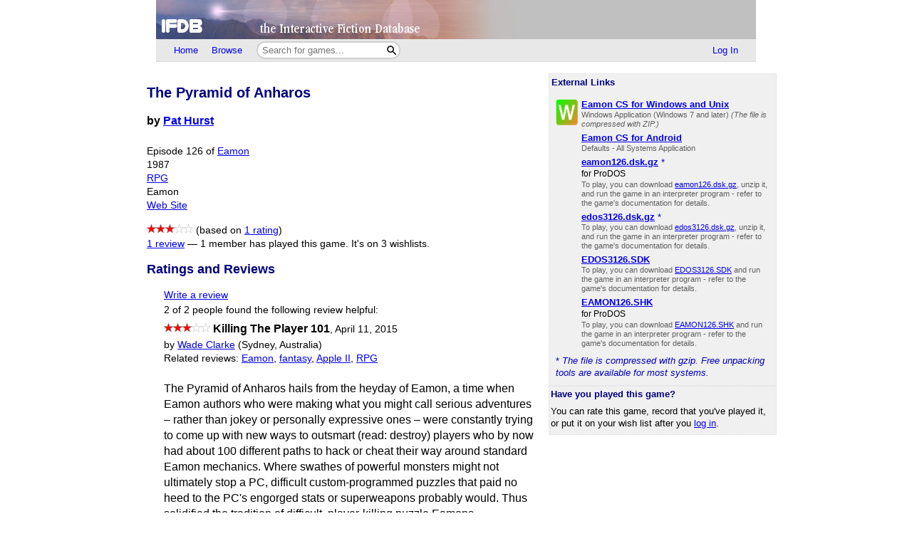

--- FILE ---
content_type: text/html; charset=utf-8
request_url: https://ifdb.org/viewgame?id=79omnjnqpwx4nkn6
body_size: 9063
content:
<html lang="en">
<head>
    <meta charset="utf-8">
    <link rel="apple-touch-icon" sizes="180x180" href="/favicons/apple-touch-icon.png">
    <link rel="icon" type="image/png" sizes="32x32" href="/favicons/favicon-32x32.png">
    <link rel="icon" type="image/png" sizes="16x16" href="/favicons/favicon-16x16.png">
    <link rel="manifest" href="/favicons/site.webmanifest">
    <link rel="shortcut icon" href="/favicon.ico">
    <meta name="theme-color" content="#000000">

   <link rel="search" type="application/opensearchdescription+xml"
         title="IFDB Search Plugin"
         href="https://ifdb.org/plugins/ifdb-opensearchdesc.xml">
   <script src="/ifdbutil.js?t=1736157376"></script>
   <meta name="description" content="IFDB is a game catalog and recommendation engine for Interactive Fiction, also known as Text Adventures. IFDB is a collaborative, wiki-style community project.  Members can contribute game listings, reviews, recommendations, and more.">
   <title>The Pyramid of Anharos - Details</title>
   <link rel="stylesheet" href="/ifdb.css?t=1755109851">   <script type="module" src="/viewgame.js?t=1731687198"></script><meta property="og:site_name" content="IFDB" /><meta property="og:type" content="website" /><meta property="og:url" content="https://ifdb.org/viewgame?id=79omnjnqpwx4nkn6" /><meta property="og:title" content="The Pyramid of Anharos" /><link rel="canonical" href="https://ifdb.org/viewgame?id=79omnjnqpwx4nkn6" />
<script type="text/javascript" nonce="K5yGvOWV">
function checkReadMoreSections() {
    const windowHeight = window.outerHeight ?
        Math.min(window.innerHeight, window.outerHeight)
        : window.innerHeight;
    document.querySelectorAll('.readMore').forEach(section => {
        const expand = section.querySelector('.expand');
        if (!section.style.maxHeight && section.scrollHeight > windowHeight * 0.8) {
            expand.style.display = 'block';
        } else {
            expand.style.display = '';
        }
    })
}

addEventListener('resize', checkReadMoreSections);

addEventListener('DOMContentLoaded', () => {
    document.querySelectorAll('.readMore').forEach(section => {
        const expand = section.querySelector('.expand');
        const button = expand.querySelector('button');
        button.addEventListener('click', () => {
            expand.style.display = '';
            section.style.maxHeight = section.scrollHeight + 'px';
            section.addEventListener('transitionend', () => {
                section.style.maxHeight = 'max-content';
            });
        });
    });
    checkReadMoreSections();
})
</script>
   <script type="text/javascript" nonce="K5yGvOWV">
<!--

function ckboxGetObj(id)
{
    return document.getElementById('ckBox' + id);
}

function ckboxClick(id, onUpdateFunc)
{
    const elem = ckboxGetObj(id);
    if (onUpdateFunc)
        onUpdateFunc(id, elem.checked);
}
//-->
</script>
   <meta name="viewport" content="width=device-width, initial-scale=1.0">
   </head>
<body>

<div class="topctl">
    <a href="/" aria-label="Home">
        <div class="topbar"></div>
    </a>
    <div id="main-nav-wrapper" class="prerender-moderate">
        <nav id="main-nav" class="main-nav">
            <div class="nav-left">
                <a id="topbar-home" href="/">Home</a>
                <a id="topbar-browse" href="/search?browse">Browse</a>
                <form class= "searchbar-wrapper" method="get" action="/search" name="search" role="search">
                        <input id="topbar-searchbar" type="search" name="searchbar" placeholder="Search for games...">
                        <button id="topbar-search-go-button" aria-label="Search"></button>
                </form>
            </div>
            <div class="nav-right">
                <ul>
                                    <li><a id="topbar-login" class="login-link" href="/login?dest=home">Log In</a></li>
                                </ul>
            </div>
        </nav>
        </div>
</div>

<script nonce="K5yGvOWV">
    function ToggleMobileMenu() {
        document.querySelector('#main-nav ul').classList.toggle('mobile-hidden');
        document.querySelector('.login-link').classList.toggle('mobile-hidden');
        document.querySelectorAll('#mobile-menu-toggle-button img').forEach(item => item.classList.toggle('mobile-hidden'));
    }

    (()=> {

    // The mobile menu should be closed by default
    ToggleMobileMenu();

    // If javascript is enabled, un-hide the mobile menu button & add the 'mobile-menu' class to the main nav wrapper,
    const toggle = document.querySelector('#mobile-menu-toggle-button');
    if (toggle) {
        toggle.addEventListener('click', function () { ToggleMobileMenu(); });    
        toggle.classList.remove('hidden');
        document.querySelector('#main-nav-wrapper').classList.add('mobile-menu');
    }

})()

</script>

<div class="main">
<script type="text/javascript" nonce="K5yGvOWV">
<!--

function sendReviewVote(reviewID, vote)
{
    jsonSend(`reviewvote?id=${reviewID}&vote=${vote}`,
             `voteMsg_${reviewID}`,
             () => displayReviewVote(reviewID, vote));
}
function displayReviewVote(reviewID, vote)
{
    if (vote != null)
    {
        if (vote == "R")
        {
            document.getElementById("voteStat_" + reviewID).innerHTML = "";
            document.getElementById("voteRemove_" + reviewID).innerHTML = "";
        }
        else {
            document.getElementById("voteStat_" + reviewID).innerHTML =
                    "<br>(You voted "
                    + (vote == 'Y' ? "Yes" : "No")
                    + ")";
            document.getElementById("voteRemove_" + reviewID).innerHTML = "<a href=\"needjs\">Remove vote</a> &nbsp; ";
            document.getElementById("voteRemove_" + reviewID).querySelector('a').addEventListener('click', function (event) {
                event.preventDefault();
                sendReviewVote(reviewID, 'R');
            })
        }
    }
    else {
        document.getElementById("voteRemove_" + reviewID).innerHTML = "";
    }
}


var curPopupMenu = null;
function popVoteMenu(reviewID)
{
    closePopupMenu(null);
    curPopupMenu = document.getElementById("voteMenu_" + reviewID);
    curPopupMenu.style.display = "inline";
}

var oldDocMouseDown = document.onmousedown;
document.onmousedown = mdClosePopupMenu;
function mdClosePopupMenu(event)
{
    var targ;
    if (!event)
        event = window.event;
    if (event.target)
        targ = event.target;
    else if (event.srcElement)
        targ = event.srcElement;
    else if (targ.nodeType == 3)
        targ = targ.parentNode;
    while (targ != null && targ != curPopupMenu)
        targ = targ.parentNode;

    closePopupMenu(targ);
    if (oldDocMouseDown)
        oldDocMouseDown();
}
function closePopupMenu(targ)
{
    if (curPopupMenu)
    {
        if (targ != curPopupMenu)
        {
            curPopupMenu.style.display = "none";
            curPopupMenu.parentNode.style.display = "none";
            curPopupMenu.parentNode.style.display = "inline";
            curPopupMenu = null;
        }
    }
}
function popupMenuKey(e, id)
{
    var ch = (window.event || e.keyCode ? e.keyCode : e.which);
    if (ch == 27)
    {
        closePopupMenu(null);
        document.getElementById('voteMenuLink_' + id).focus();
        return false;
    }
    return true;
}

//-->
</script>
<style nonce="K5yGvOWV">
.reviews__moreOptions {
    display: inline;
    position: relative;
}
.reviews__voteMenu {
    display: none;
    position: absolute;
    left: 0px;
    z-index: 20000;
}
.reviews__separator {
    height: 1ex;
}
</style>
<div id='viewgame-body'>
<div class="downloadfloat">    <div class="readMore">
    <section class="downloads" id="externalLinks">
        <div>
              <h3>External Links</h3>
                    <div class='viewgame__foundGame'></div>                 </div>

                   <ul class="downloadlist"><li><a href="https://github.com/TheRealEamonCS/Eamon-CS/archive/master.zip"><img class="fileIcon" src="opsys?geticon=3"></a><div class='downloaditem'>
              <a href="https://github.com/TheRealEamonCS/Eamon-CS/archive/master.zip"><b>Eamon CS for Windows and Unix</b></a><br><span class=fmtnotes>Windows Application (Windows 7 and later) <i>(The file is compressed with ZIP.)</i></span></div></li><li><div class="fileIcon"></div><div class='downloaditem'>
              <a href="https://github.com/TheRealEamonCS/Eamon-CS-Misc/tree/master/System/Bin"><b>Eamon CS for Android</b></a><br><span class=fmtnotes>Defaults - All Systems Application</span></div></li><li><div class="fileIcon"></div><div class='downloaditem'>
              <a href="https://ifarchive.org/if-archive/games/appleII/eamon/guild/dsk/prodos/eamon126.dsk.gz"><b>eamon126.dsk.gz</b></a> <span class=zipstar>*</span><br><span class=dlnotes>for ProDOS<br></span><span class=fmtnotes>To play, you can download <a href="https://ifarchive.org/if-archive/games/appleII/eamon/guild/dsk/prodos/eamon126.dsk.gz">eamon126.dsk.gz</a>, unzip it, and run the game in an interpreter program - refer to the game's documentation for details.</span></div></li><li><div class="fileIcon"></div><div class='downloaditem'>
              <a href="https://ifarchive.org/if-archive/games/appleII/eamon/guild/dsk/dos33/edos3126.dsk.gz"><b>edos3126.dsk.gz</b></a> <span class=zipstar>*</span><br><span class=fmtnotes>To play, you can download <a href="https://ifarchive.org/if-archive/games/appleII/eamon/guild/dsk/dos33/edos3126.dsk.gz">edos3126.dsk.gz</a>, unzip it, and run the game in an interpreter program - refer to the game's documentation for details.</span></div></li><li><div class="fileIcon"></div><div class='downloaditem'>
              <a href="https://ifarchive.org/if-archive/games/appleII/eamon/guild/original/dos33/EDOS3126.SDK"><b>EDOS3126.SDK</b></a><br><span class=fmtnotes>To play, you can download <a href="https://ifarchive.org/if-archive/games/appleII/eamon/guild/original/dos33/EDOS3126.SDK">EDOS3126.SDK</a> and run the game in an interpreter program - refer to the game's documentation for details.</span></div></li><li><div class="fileIcon"></div><div class='downloaditem'>
              <a href="https://ifarchive.org/if-archive/games/appleII/eamon/guild/original/prodos/EAMON126.SHK"><b>EAMON126.SHK</b></a><br><span class=dlnotes>for ProDOS<br></span><span class=fmtnotes>To play, you can download <a href="https://ifarchive.org/if-archive/games/appleII/eamon/guild/original/prodos/EAMON126.SHK">EAMON126.SHK</a> and run the game in an interpreter program - refer to the game's documentation for details.</span></div></li></ul><div class=zipnote><span class=zipstar>*</span> <span class=zipnote>The file is compressed with gzip. Free unpacking tools are available for most systems.</span></div>    </section>
    <div class="expand"><button>Read More</button></div>
    </div>

   
        <table class=gamerightbar>
   <tr>
      <td>
         <h3>Have you played this game?</h3>
            You can rate this game, record that you've played it, or put it on your wish list after you <a href="login?dest=viewgame?id=79omnjnqpwx4nkn6">log in</a>.      </td>
   </tr>
</table>

    </div>

<div class='viewgame__mainSummary'>
                 <p>
         <section id="viewgame__header" cellspacing=0 cellpadding=0 border=0>
               
           <div>
              <h1>The Pyramid of Anharos</h1>

              <b>by <a href="search?searchfor=author%3APat+Hurst">Pat Hurst</a></b><br><br>
                  <div class=details>
                     Episode 126 of <a href="search?searchfor=series:Eamon">Eamon</a><br>                     1987<br>                     <a href="search?searchfor=genre:RPG">RPG</a><br>                     Eamon<br>                     <div class="viewgame__externalLinksDiv"><a href="https://github.com/TheRealEamonCS">Web Site</a><span class='viewgame__externalLinksAnchor'> | <a href='#externalLinks'>External Links</a></span></div>              </div>
           </div>
         </section>

                  <p>
         <div class=details>
            <span role='img' class='nobr' aria-label='3 Stars out of 5'><img height=13 src='/img/star-checked.svg'><img height=13 src='/img/star-checked.svg'><img height=13 src='/img/star-checked.svg'><picture><source srcset='/img/dark-images/star-unchecked.svg' media='(prefers-color-scheme: dark)'><img height=13 class='star-unchecked' src='/img/star-unchecked.svg'></picture><picture><source srcset='/img/dark-images/star-unchecked.svg' media='(prefers-color-scheme: dark)'><img height=13 class='star-unchecked' src='/img/star-unchecked.svg'></picture></span> (based on <a href="viewgame?id=79omnjnqpwx4nkn6&ratings" title="View all ratings and reviews for this game">1 rating</a>)<br><a href="#memberReviews">1 review</a> &mdash; <a id=playlistCount href='whoselist?game=79omnjnqpwx4nkn6&type=playlist' class='silent'>1 member has played this game.</a> <a id=wishlistCount href='whoselist?game=79omnjnqpwx4nkn6&type=wishlist' class='silent'>It's on 3 wishlists.</a><script type="text/javascript" nonce="K5yGvOWV">
<!--
function updatePlaylistCount(n)
{
    if (n === null || n === undefined)
        return;
    document.getElementById("playlistCount").innerHTML =
        "" + (n == 0 ? "No" : n) + " member" + (n == 1 ? " has" : "s have")
        + " played this game.";
}
function updateWishlistCount(n)
{
    if (n === null || n === undefined)
        return;
    document.getElementById("wishlistCount").innerHTML =
        (n == 0 ? "It's not on any wish lists yet" :
         "It's on " + n + " wishlist" + (n == 1 ? "." : "s."));
}
</script>
         </div>


</div>


         <a name='memberReviews'></a><h2>Ratings and Reviews</h2><div class=indented><div class=details><a href="review?id=79omnjnqpwx4nkn6&userid=">Write a review</a></div></td></tr></table><div class=smallhead><div class=details>2 of
                  2 people found the following review helpful:
                 </div></div><span role='img' class='nobr' aria-label='3 Stars out of 5'><img height=13 src='/img/star-checked.svg'><img height=13 src='/img/star-checked.svg'><img height=13 src='/img/star-checked.svg'><picture><source srcset='/img/dark-images/star-unchecked.svg' media='(prefers-color-scheme: dark)'><img height=13 class='star-unchecked' src='/img/star-unchecked.svg'></picture><picture><source srcset='/img/dark-images/star-unchecked.svg' media='(prefers-color-scheme: dark)'><img height=13 class='star-unchecked' src='/img/star-unchecked.svg'></picture></span> <b>Killing The Player 101</b><span class=details>, <a class="silent" href="viewgame?id=79omnjnqpwx4nkn6&review=30142" title="Direct link to this review">April 11, 2015</a></span><br><div class=smallhead><div class=details>by <a href="showuser?id=pnol3f188wivwc6q">Wade Clarke</a> (Sydney, Australia)</div><div class=details>Related reviews: <a href="allreviews?id=pnol3f188wivwc6q&tag=Eamon">Eamon</a>, <a href="allreviews?id=pnol3f188wivwc6q&tag=fantasy">fantasy</a>, <a href="allreviews?id=pnol3f188wivwc6q&tag=Apple+II">Apple II</a>, <a href="allreviews?id=pnol3f188wivwc6q&tag=RPG">RPG</a></div></div><style nonce='K5yGvOWV'>.review__body { max-width: 60ch; }</style><div class="readMore review__body" ><p>The Pyramid of Anharos hails from the heyday of Eamon, a time when Eamon authors who were making what you might call serious adventures – rather than jokey or personally expressive ones – were constantly trying to come up with new ways to outsmart (read: destroy) players who by now had about 100 different paths to hack or cheat their way around standard Eamon mechanics. Where swathes of powerful monsters might not ultimately stop a PC, difficult custom-programmed puzzles that paid no heed to the PC&#039;s engorged stats or superweapons probably would. Thus solidified the tradition of difficult, player-killing puzzle Eamons. <br> <br>My speculation is that this author versus player attitude was exacerbated within Eamon because of authors&#039; infuriating visions of character-hacking, upstart players who really needed to be facepunched to the floor. After all, if you had slaved away at making a challenging Eamon adventure, and you&#039;d finally got it out there back in the days when getting it out there was infinitely more difficult than it is now, would you enjoy the thought of having your game cleared promptly by cheaty types? <br> <br>Pyramid of Anharos definitely facepunches the player to the floor. It&#039;s not really wrathful about what it&#039;s doing, but if you put a character you like in the disk drive, it&#039;s guaranteed that they will be killed and deleted, probably multiple times, assuming you backed them up or cheated in the first place. The reason this is so tiring in Eamon is because you do have to keep cheating, hacking, breaking the game off and switching disks if you want to complete it, restarting every time. Your saves are deleted, too. Pyramid has tough puzzles and one undoable instant death after another. I reached a point where I become too annoyed with all this to want to risk experimenting any more, so I hit the walkthrough. <br> <br>The puzzle collection and overall coherence of this game is actually pretty good in an adventuresome sense, and that&#039;s why I give it three stars – I consider it a worthy example in the Eamon catalogue of the kind of hyper-frustrating aesthetic I&#039;ve described. I don&#039;t recommend playing it today if you&#039;re seeking an entertaining challenge; I only recommend playing it to see what these killer games were like. <br> <br>There&#039;s a desert maze you can overcome if you just hire a guide. Glyphs you can read to learn secret words you need to say. Mummies you can search to find magic items. A few annoying riddles to answer. A gauntlet of deadly rooms with increasingly ravaged corpses on their thresholds as a warning. You also need to keep your water supplies topped up or you die of thirst. The main problem with Pyramid is that you get killed just for trying things out. The other problem is that it&#039;s particularly variable in its implementation approach. Sometimes important items are picked out, sometimes they&#039;re buried in the scenery. Sometimes you find a secret door by just LOOKing again, sometimes you need to examine a specific unhighlighted object. This amounts to you having to try interacting with everything in about four different ways to pluck the needles from the haystack. And in Pyramid, nothing is not in the haystack. <br> <br>The author, Pat Hurst, was known for throwing some moral content into his Eamons, mostly of the &#039;help a beggar or pay later&#039; variety. There&#039;s another beggar in Pyramid, though weirdly there&#039;s also a desert raiders camp where you basically need to pick which group of folks you&#039;ll hack down in order to get to the other side – the children, the women or the men. Tom Zuchowski&#039;s walkthrough opts for the women; like he says, it&#039;s the most direct route. And when a game is as unreasonably difficult as Pyramid of Anharos, you probably don&#039;t want any more indirect routes. It has notable production values, but it&#039;s also a prototypically devilish player-killer from middle school Eamon.</p><div class="expand"><button>Read More</button></div></div><div class=smallfoot><span class=details>You can <a href="login?dest=viewgame%3Fid%3D79omnjnqpwx4nkn6%26review%3D30142">log in</a> to rate this review, mute this user, or add a comment.</span></div><br></div><h2>1 Off-Site Review</h2><div class='indented readMore'><p><span class=xsrc>EamonAG</span><br><span role='img' class='nobr' aria-label='4 Stars out of 5'><img height=13 src='/img/star-checked.svg'><img height=13 src='/img/star-checked.svg'><img height=13 src='/img/star-checked.svg'><img height=13 src='/img/star-checked.svg'><picture><source srcset='/img/dark-images/star-unchecked.svg' media='(prefers-color-scheme: dark)'><img height=13 class='star-unchecked' src='/img/star-unchecked.svg'></picture></span><b></b><br>One thing kept this adventure from getting a (9) rating from me: the water consumption. The water goes fast and you will probably die and have to restart several times before you find sources of water replenishment. And once you do, you have to go off and replenish your water bag every 50 moves or so, and the traipsing back and forth gets a little old.<br><span class=details><a href="http://www.eamonag.org/columns/Reviews101-150.htm">See the full review</a></span><div class=expand><button>Read More</button></div></div><h2><a name="tags"></a>Tags</h2><div class=indented>


<style nonce="K5yGvOWV">
    .viewgame__commonTags { margin-left: 1ex; }
    #myTagList { margin-right: 1ex; }
    #tagStatusSpan { margin-left: 1ex; }
    .viewgame__tagEditorContainer { position:relative;height:0px; }
    .viewgame__tagEditorHeader {
        position:relative;
        padding:2px;
        font-size:80%;
        text-align:center;
    }
    .viewgame__cancel {
        position:absolute;
        top:2px;
        right:0px;
        text-align:right;
    }
    #tagEditor form[name=tagForm], #tagDeletor form[name=tagForm] {
        padding:1ex 1ex 0.5ex 1ex;
        margin:0;
    }
    #editTagTable, #deleteTagTable {
        font-size:85%;
    }
    #myTagFld, #viewgame-add-tags-button {
        vertical-align: middle;
    }
    #viewgame-save-tags-button, #viewgame-save-tags-button-delete {
        margin-top: 1ex;
    }
</style>

<p><span id="tagPre" class=details></span>
<span class='details viewgame__commonTags'>
   - <a href="/showtags?cloud=1&limit=100">View the most common tags</a>
   (<a href="help-tags" target="IFDBHelp"><script nonce='K5yGvOWV'>
document.currentScript.parentElement.addEventListener('click', function (event) {
var result = (function(){ helpWin('help-tags');return false; }).apply(event.target);
if (result === false) event.preventDefault();
});
</script>What's a tag?</a>)
</span></p>
<style nonce="K5yGvOWV">
    .tagTable__container { max-width: 100%; }
</style>
<div class="readMore tagTable__container">
    <div id="tagTable" border=0 class=tags></div>
    <div class="expand"><button>Read More</button></div>
</div>
<span class=details>(<a href="login?dest=viewgame?id=79omnjnqpwx4nkn6%23tags">Log in</a> to add your own tags)</span>
<div class="viewgame__tagEditorContainer">
   <div id="tagEditor">
      <div class='viewgame__tagEditorHeader'>
         <div>
            <b>Edit Tags</b>
         </div>
         <div class='viewgame__cancel'>
            <a href="needjs">Cancel<img src="img/blank.gif"
                  class="popup-close-button"></a>
         </div>
      </div>
      <form name="tagForm" class="edittagsform" data-tag-button="add">
         <script type="text/javascript" nonce="K5yGvOWV">
          document.currentScript.parentElement.addEventListener('submit', function (event) {
            event.preventDefault();
            addTags();
          })
        </script>
        <span class=details>
         <a href="/search?tag" target="_blank">Search all tags on IFDB</a> | <a href="/showtags" target="_blank">View all tags on IFDB</a>
        </span>
        <br><br>
         <span class=details>Tags you added are shown below with
            checkmarks.  To remove one of your tags, simply
            un-check it.
         </span>
         <table id="editTagTable" border=0 class=tags>
         </table>
         <br>
         <span class=details>
         Enter new tags here (use commas to separate tags):<br>
         </span>
         <input type=text size=50 id="myTagFld">
         <button class="fancy-button"
            id="viewgame-add-tags-button"
            name="addTags">Add</button>
        <br>
         <button src="img/blank.gif" class="fancy-button"
            id="viewgame-save-tags-button"
            name="saveTags">Save Changes</button>
      </form>
   </div>
</div>

<div class="viewgame__tagEditorContainer">
<div id="tagDeletor">
<div class='viewgame__tagEditorHeader'>
<div>
   <b>Delete Tags</b>
</div>
<div class='viewgame__cancel'>
   <a href="needjs">Cancel<img src="img/blank.gif"
         class="popup-close-button"></a>
</div>
</div>
<form name="tagForm" data-tag-button="add">
<span class=details></span>
<table id="deleteTagTable" border=0 class=tags>
</table>
<button class="fancy-button"
   id="viewgame-save-tags-button-delete"
   name="saveTags">Save Changes</button>
</form>
</div>
</div>

<script type="module" nonce="K5yGvOWV">
import {initTagTable} from './viewgame.js';

var dbTagList = [{"tag":"desert","tagcnt":1,"gamecnt":30,"isMine":0},{"tag":"Eamon","tagcnt":1,"gamecnt":280,"isMine":0},{"tag":"Eamon CS","tagcnt":1,"gamecnt":21,"isMine":0},{"tag":"rpg","tagcnt":1,"gamecnt":491,"isMine":0},{"tag":"two-word parser","tagcnt":1,"gamecnt":719,"isMine":0}];

initTagTable("79omnjnqpwx4nkn6", dbTagList, );
//-->
</script>
</div>         <h2>Game Details</h2>
         <div class=indented>
            <span class=notes>
               Language: English (en)<br>                              Current Version: <i>Unknown</i><br>
               License: Freeware<br>               Development System: <a href="search?searchfor=system:Eamon">Eamon</a><br>                                             <a href="help-bafs" target="IFDBHelp"><script nonce='K5yGvOWV'>
document.currentScript.parentElement.addEventListener('click', function (event) {
var result = (function(){ helpWin('help-bafs');return false; }).apply(event.target);
if (result === false) event.preventDefault();
});
</script>Baf's Guide ID</a>:
                     <a class=silent
                      href="https://web.archive.org/web/20110100000000/http://www.wurb.com/if/game/1514"
                        title="Go to the Baf's Guide listing for this game">
                        1514</a>
                     <br>
            </span>
            <span class=notes><a href="help-ifid" target="IFDBHelp"><script nonce='K5yGvOWV'>
document.currentScript.parentElement.addEventListener('click', function (event) {
var result = (function(){ helpWin('help-ifid');return false; }).apply(event.target);
if (result === false) event.preventDefault();
});
</script>IFID</a>: <i>Unknown</i></span><br>            <span class=notes>
              <a href="help-tuid" target="IFDBHelp"><script nonce='K5yGvOWV'>
document.currentScript.parentElement.addEventListener('click', function (event) {
var result = (function(){ helpWin('help-tuid');return false; }).apply(event.target);
if (result === false) event.preventDefault();
});
</script>TUID</a>:
                 79omnjnqpwx4nkn6            </span><br>

            
         </div>
<h2>RSS Feeds</h2>
<a class="rss-icon" href="viewgame?id=79omnjnqpwx4nkn6&reviews&rss">
    New member reviews</a>
<br><a class="rss-icon" href="viewgame?id=79omnjnqpwx4nkn6&downloads&rss">
    Updates to external links</a>
<br><a class="rss-icon" href="viewgame?id=79omnjnqpwx4nkn6&news&rss">
    All updates to this page</a>

<br clear=all><br>
           <hr class=dots>
           <span class=notes>
              <i>This is version 7 of this page, edited by <a href="showuser?id=hhr6snabjoyxgej8">Denk</a>
                 on 23 April 2023 at 3:56pm.</i>
              - <a href="viewgame?history&id=79omnjnqpwx4nkn6">View Update History</a>
              - <a href="editgame?&id=79omnjnqpwx4nkn6">Edit This Page</a>
              - <a href="editnews?type=G&source=79omnjnqpwx4nkn6">Add a News Item</a>
              - <a href="delgame?id=79omnjnqpwx4nkn6">Delete This Page</a>
           </span></div>
<div class="footer prerender-moderate">
<a class="nav" id="footer-home" href="/">IFDB Home</a> |
<a class="nav" id="footer-contact" href="/contact">Contact Us</a> |
<a class="nav" id="footer-coc" href="/code-of-conduct">Code of Conduct</a> |
<a class="nav" id="footer-tos" href="/tos">Terms of Service</a> |
<a class="nav" id="footer-privacy" href="/privacy">Privacy</a> |
<a class="nav" id="footer-copyright" href="/copyright">Copyrights &amp; Trademarks</a> |
<a class="nav" id="footer-api" href="/api/">API</a>
<div class="iftf-donation">
    <div>
        <a href="https://iftechfoundation.org/"><img class="iftf invert" alt="Interactive Fiction technology Foundation" src="/img/iftf-logo.svg"></a>
    </div>
    <div>
        IFDB is managed by the <a href="https://iftechfoundation.org/">Interactive Fiction Technology Foundation</a>.
        It is funded by <a href="https://iftechfoundation.org/give/">the donations of IF supporters like you</a>.
        All donations go to support the operation of this web site and IFTF's other services.
        <form action="https://www.paypal.com/donate" method="post" target="_top">
            <input type="hidden" name="hosted_button_id" value="2CZJEA3PXM3QS" />
            <input class="Donate" type="submit" value="Donate with PayPal">
        </form>
    </div>
</div>
</div>

</div>
<script defer src="https://static.cloudflareinsights.com/beacon.min.js/vcd15cbe7772f49c399c6a5babf22c1241717689176015" integrity="sha512-ZpsOmlRQV6y907TI0dKBHq9Md29nnaEIPlkf84rnaERnq6zvWvPUqr2ft8M1aS28oN72PdrCzSjY4U6VaAw1EQ==" nonce="K5yGvOWV" data-cf-beacon='{"version":"2024.11.0","token":"1b1fba2d80fa481b88a08a27b9f2ee55","r":1,"server_timing":{"name":{"cfCacheStatus":true,"cfEdge":true,"cfExtPri":true,"cfL4":true,"cfOrigin":true,"cfSpeedBrain":true},"location_startswith":null}}' crossorigin="anonymous"></script>
</body>
</html>

